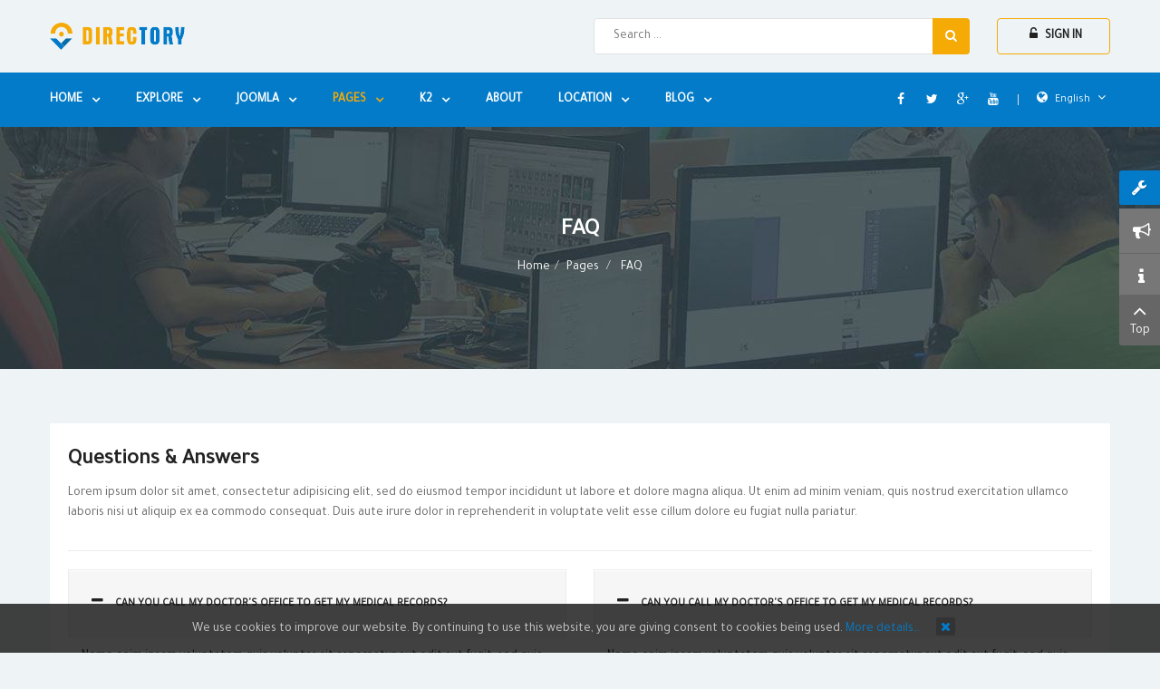

--- FILE ---
content_type: text/html; charset=utf-8
request_url: https://demo.smartaddons.com/templates/joomla3/sj-directory/index.php/bonus-pages/faq
body_size: 92466
content:
<!DOCTYPE html>
<html prefix="og: http://ogp.me/ns#"  lang="en-gb">
<head>
    <base href="https://demo.smartaddons.com/templates/joomla3/sj-directory/index.php/bonus-pages/faq" />
	<meta http-equiv="content-type" content="text/html; charset=utf-8" />
	<meta name="author" content="Super User" />
	<meta name="generator" content="SmartAddons.Com - the high quality products!" />
	<title>FAQ</title>
	<link href="https://cdnjs.cloudflare.com/ajax/libs/simple-line-icons/2.4.1/css/simple-line-icons.min.css" rel="stylesheet" type="text/css" />
	<link href="/templates/joomla3/sj-directory/components/com_k2/css/k2.css?v=2.9.0" rel="stylesheet" type="text/css" />
	<link href="https://demo.smartaddons.com/templates/joomla3/sj-directory/plugins/system/ytshortcodes/shortcodes/accordion/css/accordion.css" rel="stylesheet" type="text/css" />
	<link href="/templates/joomla3/sj-directory/media/system/css/modal.css?4e9b196fa4f69115b1bcd983d5318cf1" rel="stylesheet" type="text/css" />
	<link href="/templates/joomla3/sj-directory/templates/sj_directory/asset/bootstrap/css/bootstrap.min.css" rel="stylesheet" type="text/css" />
	<link href="/templates/joomla3/sj-directory/templates/sj_directory/css/system/cpanel.css" rel="stylesheet" type="text/css" />
	<link href="/templates/joomla3/sj-directory/templates/sj_directory/css/system/sticky.css" rel="stylesheet" type="text/css" />
	<link href="/templates/joomla3/sj-directory/templates/sj_directory/css/system/jquery.mmenu.all.css" rel="stylesheet" type="text/css" />
	<link href="/templates/joomla3/sj-directory/templates/sj_directory/css/template-blue.css" rel="stylesheet" type="text/css" />
	<link href="/templates/joomla3/sj-directory/templates/sj_directory/css/system/pattern.css" rel="stylesheet" type="text/css" />
	<link href="/templates/joomla3/sj-directory/templates/sj_directory/css/your_css.css" rel="stylesheet" type="text/css" />
	<link href="/templates/joomla3/sj-directory/templates/sj_directory/asset/fonts/awesome/css/font-awesome.min.css" rel="stylesheet" type="text/css" />
	<link href="/templates/joomla3/sj-directory/templates/sj_directory/asset/minicolors/jquery.miniColors.css" rel="stylesheet" type="text/css" />
	<link href="/templates/joomla3/sj-directory/templates/sj_directory/css/responsive.css" rel="stylesheet" type="text/css" />
	<link href="/templates/joomla3/sj-directory/templates/sj_directory/css/system/owl.carousel.css" rel="stylesheet" type="text/css" />
	<link href="https://fonts.googleapis.com/css?family=Roboto:300,400,500,700,900&amp;subset=latin,latin-ext" rel="stylesheet" type="text/css" />
	<link href="/templates/joomla3/sj-directory/media/mod_languages/css/template.css" rel="stylesheet" type="text/css" />
	<link href="https://demo.smartaddons.com/templates/joomla3/sj-directory/plugins/system/ytshortcodes/shortcodes/icon/css/icon.css" rel="stylesheet" type="text/css" />
	<link href="/templates/joomla3/sj-directory/media/jui/css/chosen.css?4e9b196fa4f69115b1bcd983d5318cf1" rel="stylesheet" type="text/css" />
	<link href="/templates/joomla3/sj-directory/media/com_finder/css/finder.css" rel="stylesheet" type="text/css" />
	<link href="/templates/joomla3/sj-directory/plugins/system/ytshortcodes/assets/css/shortcodes.css" rel="stylesheet" type="text/css" />
	<link href="https://demo.smartaddons.com/templates/joomla3/sj-directory/plugins/system/ytshortcodes/assets/css/font-awesome.min.css" rel="stylesheet" type="text/css" />
	<style type="text/css">
li.yt-accordion-group#yt_acc_item_697cb5c63c30911834097071769780678{}li.yt-accordion-group#yt_acc_item_697cb5c63c30911834097071769780678 h3.accordion-heading{background:#fff; box-shadow: 0px 1px 0px #fff inset ; color:#333;font-size:16px}#yt_acc_item_697cb5c63c30911834097071769780678 .icon_accordion {color:#ccc;font-size: 16px;}li.yt-accordion-group#yt_acc_item_697cb5c63c30911834097071769780678 .yt-accordion-inner{background:#fff;color:#000;border-color:#333}li.yt-accordion-group#yt_acc_item_697cb5c63c3ac4053229961769780678{}li.yt-accordion-group#yt_acc_item_697cb5c63c3ac4053229961769780678 h3.accordion-heading{background:#fff; box-shadow: 0px 1px 0px #fff inset ; color:#333;font-size:16px}#yt_acc_item_697cb5c63c3ac4053229961769780678 .icon_accordion {color:#ccc;font-size: 16px;}li.yt-accordion-group#yt_acc_item_697cb5c63c3ac4053229961769780678 .yt-accordion-inner{background:#fff;color:#000;border-color:#333}li.yt-accordion-group#yt_acc_item_697cb5c63c4496466796491769780678{}li.yt-accordion-group#yt_acc_item_697cb5c63c4496466796491769780678 h3.accordion-heading{background:#fff; box-shadow: 0px 1px 0px #fff inset ; color:#333;font-size:16px}#yt_acc_item_697cb5c63c4496466796491769780678 .icon_accordion {color:#ccc;font-size: 16px;}li.yt-accordion-group#yt_acc_item_697cb5c63c4496466796491769780678 .yt-accordion-inner{background:#fff;color:#000;border-color:#333}li.yt-accordion-group#yt_acc_item_697cb5c63c50518322475001769780678{}li.yt-accordion-group#yt_acc_item_697cb5c63c50518322475001769780678 h3.accordion-heading{background:#fff; box-shadow: 0px 1px 0px #fff inset ; color:#333;font-size:16px}#yt_acc_item_697cb5c63c50518322475001769780678 .icon_accordion {color:#ccc;font-size: 16px;}li.yt-accordion-group#yt_acc_item_697cb5c63c50518322475001769780678 .yt-accordion-inner{background:#fff;color:#000;border-color:#333}ul.yt-accordion.ul_697cb5c63c27112289176841769780678{width:100%;}ul.yt-accordion.ul_697cb5c63c27112289176841769780678 li.yt-accordion-group h3.accordion-heading.active{color: #ccc !important;background : #fff !important;} ul.yt-accordion.ul_697cb5c63c27112289176841769780678 li.yt-accordion-group .yt-accordion-inner.active{background : #fff !important;} ul.yt-accordion.ul_697cb5c63c27112289176841769780678 li.yt-accordion-group .active i{color: #ccc !important;}li.yt-accordion-group#yt_acc_item_697cb5c63c690934923591769780678{}li.yt-accordion-group#yt_acc_item_697cb5c63c690934923591769780678 h3.accordion-heading{background:#fff; box-shadow: 0px 1px 0px #fff inset ; color:#333;font-size:16px}#yt_acc_item_697cb5c63c690934923591769780678 .icon_accordion {color:#ccc;font-size: 16px;}li.yt-accordion-group#yt_acc_item_697cb5c63c690934923591769780678 .yt-accordion-inner{background:#fff;color:#000;border-color:#333}li.yt-accordion-group#yt_acc_item_697cb5c63c7298887064291769780678{}li.yt-accordion-group#yt_acc_item_697cb5c63c7298887064291769780678 h3.accordion-heading{background:#fff; box-shadow: 0px 1px 0px #fff inset ; color:#333;font-size:16px}#yt_acc_item_697cb5c63c7298887064291769780678 .icon_accordion {color:#ccc;font-size: 16px;}li.yt-accordion-group#yt_acc_item_697cb5c63c7298887064291769780678 .yt-accordion-inner{background:#fff;color:#000;border-color:#333}li.yt-accordion-group#yt_acc_item_697cb5c63c7c25400347621769780678{}li.yt-accordion-group#yt_acc_item_697cb5c63c7c25400347621769780678 h3.accordion-heading{background:#fff; box-shadow: 0px 1px 0px #fff inset ; color:#333;font-size:16px}#yt_acc_item_697cb5c63c7c25400347621769780678 .icon_accordion {color:#ccc;font-size: 16px;}li.yt-accordion-group#yt_acc_item_697cb5c63c7c25400347621769780678 .yt-accordion-inner{background:#fff;color:#000;border-color:#333}li.yt-accordion-group#yt_acc_item_697cb5c63c85917166288371769780678{}li.yt-accordion-group#yt_acc_item_697cb5c63c85917166288371769780678 h3.accordion-heading{background:#fff; box-shadow: 0px 1px 0px #fff inset ; color:#333;font-size:16px}#yt_acc_item_697cb5c63c85917166288371769780678 .icon_accordion {color:#ccc;font-size: 16px;}li.yt-accordion-group#yt_acc_item_697cb5c63c85917166288371769780678 .yt-accordion-inner{background:#fff;color:#000;border-color:#333}ul.yt-accordion.ul_697cb5c63c60120364154911769780678{width:100%;}ul.yt-accordion.ul_697cb5c63c60120364154911769780678 li.yt-accordion-group h3.accordion-heading.active{color: #ccc !important;background : #fff !important;} ul.yt-accordion.ul_697cb5c63c60120364154911769780678 li.yt-accordion-group .yt-accordion-inner.active{background : #fff !important;} ul.yt-accordion.ul_697cb5c63c60120364154911769780678 li.yt-accordion-group .active i{color: #ccc !important;}.container{width:1200px}body{font-family:Roboto}#ytico_697cb5c6b82dc15851855771769780678.yt-icon i{ font-size:14px;line-height:14px;background:transparent;color:;-webkit-border-radius:;border-radius:;border: none; padding:; }#ytico_697cb5c6b838d7393026071769780678.yt-icon i{ font-size:14px;line-height:14px;background:transparent;color:;-webkit-border-radius:;border-radius:;border: none; padding:; }#ytico_697cb5c6b843117999910231769780678.yt-icon i{ font-size:14px;line-height:14px;background:transparent;color:;-webkit-border-radius:;border-radius:;border: none; padding:; }#ytico_697cb5c6b84ca19749818591769780678.yt-icon i{ font-size:14px;line-height:14px;background:transparent;color:;-webkit-border-radius:;border-radius:;border: none; padding:; }
	</style>
	<script type="application/json" class="joomla-script-options new">{"csrf.token":"484be13c9bcd82d474b15e9d36944ec0","system.paths":{"root":"\/templates\/joomla3\/sj-directory","base":"\/templates\/joomla3\/sj-directory"},"system.keepalive":{"interval":840000,"uri":"\/templates\/joomla3\/sj-directory\/index.php\/component\/ajax\/?format=json"}}</script>
	<script src="/templates/joomla3/sj-directory/media/jui/js/jquery.min.js?4e9b196fa4f69115b1bcd983d5318cf1" type="text/javascript"></script>
	<script src="/templates/joomla3/sj-directory/media/jui/js/jquery-noconflict.js?4e9b196fa4f69115b1bcd983d5318cf1" type="text/javascript"></script>
	<script src="/templates/joomla3/sj-directory/media/jui/js/jquery-migrate.min.js?4e9b196fa4f69115b1bcd983d5318cf1" type="text/javascript"></script>
	<script src="/templates/joomla3/sj-directory/media/k2/assets/js/k2.frontend.js?v=2.9.0&amp;sitepath=/templates/joomla3/sj-directory/" type="text/javascript"></script>
	<script src="/templates/joomla3/sj-directory/media/system/js/caption.js?4e9b196fa4f69115b1bcd983d5318cf1" type="text/javascript"></script>
	<script src="/templates/joomla3/sj-directory/media/system/js/mootools-core.js?4e9b196fa4f69115b1bcd983d5318cf1" type="text/javascript"></script>
	<script src="/templates/joomla3/sj-directory/media/system/js/core.js?4e9b196fa4f69115b1bcd983d5318cf1" type="text/javascript"></script>
	<script src="/templates/joomla3/sj-directory/media/system/js/mootools-more.js?4e9b196fa4f69115b1bcd983d5318cf1" type="text/javascript"></script>
	<script src="/templates/joomla3/sj-directory/media/system/js/modal.js?4e9b196fa4f69115b1bcd983d5318cf1" type="text/javascript"></script>
	<script src="https://demo.smartaddons.com/templates/joomla3/sj-directory/templates/sj_directory/asset/bootstrap/js/bootstrap.min.js" type="text/javascript"></script>
	<script src="https://demo.smartaddons.com/templates/joomla3/sj-directory/templates/sj_directory/js/owl.carousel.js" type="text/javascript"></script>
	<script src="https://demo.smartaddons.com/templates/joomla3/sj-directory/templates/sj_directory/js/sj-custom.js" type="text/javascript"></script>
	<script src="https://demo.smartaddons.com/templates/joomla3/sj-directory/templates/sj_directory/js/jquery.prettyPhoto.js" type="text/javascript"></script>
	<script src="https://demo.smartaddons.com/templates/joomla3/sj-directory/templates/sj_directory/js/ytcpanel.js" type="text/javascript"></script>
	<script src="https://demo.smartaddons.com/templates/joomla3/sj-directory/templates/sj_directory/asset/minicolors/jquery.miniColors.min.js" type="text/javascript"></script>
	<script src="https://demo.smartaddons.com/templates/joomla3/sj-directory/templates/sj_directory/js/ytsticky.js" type="text/javascript"></script>
	<script src="https://demo.smartaddons.com/templates/joomla3/sj-directory/templates/sj_directory/js/yt-script.js" type="text/javascript"></script>
	<script src="https://demo.smartaddons.com/templates/joomla3/sj-directory/templates/sj_directory/asset/bootstrap/js/bootstrap-select.js" type="text/javascript"></script>
	<script src="https://demo.smartaddons.com/templates/joomla3/sj-directory/templates/sj_directory/js/jquery.mmenu.all.min.js" type="text/javascript"></script>
	<script src="https://demo.smartaddons.com/templates/joomla3/sj-directory/templates/sj_directory/menusys/class/mega/assets/jquery.megamenu.js" type="text/javascript"></script>
	<script src="https://demo.smartaddons.com/templates/joomla3/sj-directory/templates/sj_directory/menusys/class/common/js/jquery.easing.1.3.js" type="text/javascript"></script>
	<!--[if lt IE 9]><script src="/templates/joomla3/sj-directory/media/system/js/polyfill.event.js?4e9b196fa4f69115b1bcd983d5318cf1" type="text/javascript"></script><![endif]-->
	<script src="/templates/joomla3/sj-directory/media/system/js/keepalive.js?4e9b196fa4f69115b1bcd983d5318cf1" type="text/javascript"></script>
	<script src="/templates/joomla3/sj-directory/media/jui/js/chosen.jquery.min.js?4e9b196fa4f69115b1bcd983d5318cf1" type="text/javascript"></script>
	<script src="/templates/joomla3/sj-directory/media/jui/js/jquery.autocomplete.min.js" type="text/javascript"></script>
	<script src="https://demo.smartaddons.com/templates/joomla3/sj-directory/plugins/system/ytshortcodes/assets/js/prettify.js" type="text/javascript"></script>
	<script src="https://demo.smartaddons.com/templates/joomla3/sj-directory/plugins/system/ytshortcodes/assets/js/shortcodes.js" type="text/javascript"></script>
	<script type="text/javascript">
jQuery(window).on('load',  function() {
				new JCaption('img.caption');
			});
		jQuery(function($) {
			SqueezeBox.initialize({});
			initSqueezeBox();
			$(document).on('subform-row-add', initSqueezeBox);

			function initSqueezeBox(event, container)
			{
				SqueezeBox.assign($(container || document).find('a.modal').get(), {
					parse: 'rel'
				});
			}
		});

		window.jModalClose = function () {
			SqueezeBox.close();
		};

		// Add extra modal close functionality for tinyMCE-based editors
		document.onreadystatechange = function () {
			if (document.readyState == 'interactive' && typeof tinyMCE != 'undefined' && tinyMCE)
			{
				if (typeof window.jModalClose_no_tinyMCE === 'undefined')
				{
					window.jModalClose_no_tinyMCE = typeof(jModalClose) == 'function'  ?  jModalClose  :  false;

					jModalClose = function () {
						if (window.jModalClose_no_tinyMCE) window.jModalClose_no_tinyMCE.apply(this, arguments);
						tinyMCE.activeEditor.windowManager.close();
					};
				}

				if (typeof window.SqueezeBoxClose_no_tinyMCE === 'undefined')
				{
					if (typeof(SqueezeBox) == 'undefined')  SqueezeBox = {};
					window.SqueezeBoxClose_no_tinyMCE = typeof(SqueezeBox.close) == 'function'  ?  SqueezeBox.close  :  false;

					SqueezeBox.close = function () {
						if (window.SqueezeBoxClose_no_tinyMCE)  window.SqueezeBoxClose_no_tinyMCE.apply(this, arguments);
						tinyMCE.activeEditor.windowManager.close();
					};
				}
			}
		};
		jQuery(function($){ initTooltips(); $("body").on("subform-row-add", initTooltips); function initTooltips (event, container) { container = container || document;$(container).find(".hasTooltip").tooltip({"html": true,"container": "body"});} });
	jQuery(function ($) {
		initChosen();
		$("body").on("subform-row-add", initChosen);

		function initChosen(event, container)
		{
			container = container || document;
			$(container).find("select").chosen({"disable_search_threshold":10,"search_contains":true,"allow_single_deselect":true,"placeholder_text_multiple":"Type or select some options","placeholder_text_single":"Select an option","no_results_text":"No results match"});
		}
	});
	
jQuery(document).ready(function() {
	var value, searchword = jQuery('.mod-finder-searchword');

		// Get the current value.
		value = searchword.val();

		// If the current value equals the default value, clear it.
		searchword.on('focus', function ()
		{
			var el = jQuery(this);

			if (el.val() === 'Search ...')
			{
				el.val('');
			}
		});

		// If the current value is empty, set the previous value.
		searchword.on('blur', function ()
		{
			var el = jQuery(this);

			if (!el.val())
			{
				el.val(value);
			}
		});

		jQuery('.mod-finder-searchform').on('submit', function (e)
		{
			e.stopPropagation();
			var advanced = jQuery('#mod-finder-advanced');

			// Disable select boxes with no value selected.
			if (advanced.length)
			{
				advanced.find('select').each(function (index, el)
				{
					var el = jQuery(el);

					if (!el.val())
					{
						el.attr('disabled', 'disabled');
					}
				});
			}
		});
	var suggest = jQuery('.mod-finder-searchword').autocomplete({
		serviceUrl: '/templates/joomla3/sj-directory/index.php/component/finder/?task=suggestions.suggest&amp;format=json&amp;tmpl=component',
		paramName: 'q',
		minChars: 1,
		maxHeight: 400,
		width: 300,
		zIndex: 99,
		deferRequestBy: 500
	});});
	</script>
	<script type="text/javascript">var TMPL_NAME = "sj_directory";var TMPL_COOKIE = ["bgimage","themecolor","templateLayout","menustyle","activeNotice","typelayout"];</script>


    <meta name="HandheldFriendly" content="true"/>
    <meta name="format-detection" content="telephone=no">
    <meta name="apple-mobile-web-app-capable" content="YES" />

    <!-- META FOR IOS & HANDHELD -->
            <meta name="viewport" content="width=device-width, initial-scale=1.0, user-scalable=yes"/>
    
    <!-- LINK FOR FAVICON -->
            <link rel="icon" type="image/x-icon" href="/templates/joomla3/sj-directory/images/favicon.ico" />
    
    

<style>
                div#cookieMessageContainer {
                    position:fixed;
                    z-index:9999;
                    top:0px;
					right:0px;
                    margin:0px auto;
					
                }
                table, tr, td {border:0px !important}
				#cookieMessageContainer table,#cookieMessageContainer td{margin:0;padding:0;vertical-align:middle}
                #cookieMessageAgreementForm {margin-left:10px;}
                #cookieMessageInformationIcon {margin-right:10px;height:29px;}
                #info_icon {vertical-align:middle;margin-top:5px;}
                #buttonbarContainer {height:29px;margin-bottom:-10px;}
                #cookietable {border:none;cellpadding:0px;}
                #cookietable td {border:none;}
                #outer table, #outer tr, #outer td {border:none;}
                #outer{padding:2px;}
				
				
            </style></head>


<body id="bd" class="home-layout1 res" >
    
            <div class="loader-content">
            <div class="cssload-loader">
                <div class="cssload-inner cssload-one"></div>
                <div class="cssload-inner cssload-two"></div>
                <div class="cssload-inner cssload-three"></div>
            </div>
       </div>
       <div id="yt_wrapper" class="layout-wide">

        <section id="yt_header" class="block">                        <div class="container">
                            <div class="row">
                            		<div id="yt_logo" class="col-md-3 col-sm-4 col-xs-6"  >
						
			<a class="logo" href="https://demo.smartaddons.com/templates/joomla3/sj-directory/" title="sj directory" >
				<span></span>
				<img data-placeholder="no" src="https://demo.smartaddons.com/templates/joomla3/sj-directory/templates/sj_directory/images/styling/blue/logo.png" alt="sj directory" style="width:149px;height:30px;"/>
			</a>
           
                </div>
				<div id="content_top1"  class="col-md-9 col-sm-8 col-xs-6" >
			<div class="module mod-login">
	<ul class="yt-loginform">	
        <li class="yt-login">
			<div id="myLogin" class="modal fade" tabindex="-1" role="dialog"  aria-hidden="true">
			<div class="modal-dialog">
				<div class="modal-content">
					<h3 class="title">Login  </h3>
					<form action="/templates/joomla3/sj-directory/index.php/bonus-pages/faq" method="post" id="login-form" >
												<div class="userdata">
							<div id="form-login-username" class="form-group">
								<label for="modlgn-username">Username</label>
								<input id="modlgn-username" type="text" name="username" class="inputbox"  size="40" />
							</div>
							<div id="form-login-password" class="form-group">
								<label for="modlgn-passwd">Password</label>
								<input id="modlgn-passwd" type="password" name="password" class="inputbox" size="40"  />
							</div>
							
							<div id="form-login-remember" class="form-group ">
								<input id="modlgn-remember" type="checkbox" name="remember" value="1"/>
								<label for="modlgn-remember" class="control-label">Remember Me</label> 
							</div>
							
							
							<div id="form-login-submit" class="control-group">
								<div class="controls">
									<button type="submit" tabindex="3" name="Submit" class="button">Log in</button>
								</div>
							</div>
							
							<input type="hidden" name="option" value="com_users" />
							<input type="hidden" name="task" value="user.login" />
							<input type="hidden" name="return" value="aHR0cHM6Ly9kZW1vLnNtYXJ0YWRkb25zLmNvbS90ZW1wbGF0ZXMvam9vbWxhMy9zai1kaXJlY3RvcnkvaW5kZXgucGhwL2JvbnVzLXBhZ2VzL2ZhcQ==" />
							<input type="hidden" name="484be13c9bcd82d474b15e9d36944ec0" value="1" />						</div>
						<ul class="listinline listlogin">
							<li>
								<a href="/templates/joomla3/sj-directory/index.php/my-account?view=reset">
								Forgot your password?</a>
							</li>
							<li>
								<a href="/templates/joomla3/sj-directory/index.php/my-account?view=remind">
								Forgot your username?</a>
							</li>
							
						</ul>
												
					</form>
		
					<a href="/templates/joomla3/sj-directory/index.php/register" onclick="showBox('yt_register_box','jform_name',this, window.event || event);return false;" class="btReverse">Create an account</a>
				</div>
			</div>
		</div>
		<a class="login-switch hidden-xs" data-toggle="modal" href="#myLogin" title="Sign In">
			<i class="fa fa-unlock-alt"></i>
		  Sign In		</a>
		<a class="login-switch hidden-sm hidden-md hidden-lg" href="/templates/joomla3/sj-directory/index.php/joomla-pages-2/login-form" title="Sign In">
		  <i class="fa fa-unlock-alt"></i>
		  Sign In		</a>
        </li>
    </ul>

</div>
    	
	<div class="module smart-search " >
		 					   <div class="modcontent clearfix">
			   


<div class="hidden-sm hidden-md hidden-lg">
	
	<button class="icon-search icon-white bt" type="button" data-toggle="collapse" data-target="#collapsesearch" aria-expanded="false" aria-controls="collapsesearch"></button>
	<div class="collapse" id="collapsesearch">
		<form action="/templates/joomla3/sj-directory/index.php/joomla-pages-2/smart-seach" method="get" class="mod-finder-searchform form-search">
			<div class="findersmart-search searchform">
				<input type="text" name="q" class="mod-finder-searchword" placeholder="Search ..." value="" ><button class="btn btn-primary smart-search findersmart-search" type="submit" title="Go"><span class="icon-search icon-white"></span></button>		
															</div>
		</form>
	</div>
</div>

<form action="/templates/joomla3/sj-directory/index.php/joomla-pages-2/smart-seach" method="get" class="mod-finder-searchform form-search hidden-xs">
	<div class="findersmart-search searchform">
		<input type="text" name="q" class="mod-finder-searchword" placeholder="Search ..." value="" ><button class="btn btn-primary smart-search findersmart-search" type="submit" title="Go"><span class="icon-search icon-white"></span></button>
							</div>
</form>
<script>
function blankDefault(_text, _this) {
    if(_text == _this.value)
        _this.value = '';
}
</script>		   </div>
		 	</div>
    
		</div>
		                            </div>
                        </div>

                    </section>            <section id="yt_menu" class="block">                        <div class="container">
                            <div class="row">
                            		<div id="yt_mainmenu" class="col-lg-9 col-md-10 col-sm-6 col-xs-6"  >
			<ul id="meganavigator" class="clearfix navi "><li class="level1 first havechild ">
	<a title="Home " class="level1 first havechild  item-link" href="https://demo.smartaddons.com/templates/joomla3/sj-directory/"><span class="menu-title">Home </span></a>	
			<!-- open mega-content div -->
		<div class="level2 menu mega-content" >
			<div class="mega-content-inner clearfix" >
			
				
									<div class="mega-col first one" >
						<ul class="subnavi level2"><li class="level2 first ">
	<a title="Home Layout 1" class="level2 first  item-link" href="/templates/joomla3/sj-directory/index.php/"><span class="menu-title">Home Layout 1</span></a>	
	</li>

<li class="level2 ">
	<a title="Home Layout 2" class="level2  item-link" href="/templates/joomla3/sj-directory/index.php/home/home-layout-2"><span class="menu-title">Home Layout 2</span></a>	
	</li>

<li class="level2 ">
	<a title="LTR Layout" class="level2  item-link" href="/templates/joomla3/sj-directory/index.php/en/"><span class="menu-title">LTR Layout</span></a>	
	</li>

<li class="level2 last ">
	<a title="RTL Layout" class="level2 last  item-link" href="/templates/joomla3/sj-directory/index.php/ar/"><span class="menu-title">RTL Layout</span></a>	
	</li>

</ul>					</div>
							
		</div>
	</div>
		</li>

<li class="level1 havechild ">
	<a title="Explore " class="level1 havechild  item-link" href="#"><span class="menu-title">Explore </span></a>	
			<!-- open mega-content div -->
		<div class="level2 menu mega-content" >
			<div class="mega-content-inner clearfix" >
			
				
									<div class="mega-col first one" >
						<ul class="subnavi level2"><li class="level2 first havechild ">
	<div title="Layouts" class="level2 first havechild  item-link separator"><span class="menu-title">Layouts</span></div>	
			<!-- open mega-content div -->
		<div class="level3 menu mega-content" >
			<div class="mega-content-inner clearfix" >
			
				
									<div class="mega-col first one" >
						<ul class="subnavi level3"><li class="level3 first ">
	<a title="All sidebar blocks" class="level3 first  item-link" href="/templates/joomla3/sj-directory/index.php/explore/layouts/all-sidebar-blocks"><span class="menu-title">All sidebar blocks</span></a>	
	</li>

<li class="level3 ">
	<a title="Left Sidebar " class="level3  item-link" href="/templates/joomla3/sj-directory/index.php/explore/layouts/left-sidebar"><span class="menu-title">Left Sidebar </span></a>	
	</li>

<li class="level3 ">
	<a title="Right Sidebar " class="level3  item-link" href="/templates/joomla3/sj-directory/index.php/explore/layouts/content-right-sidebar"><span class="menu-title">Right Sidebar </span></a>	
	</li>

<li class="level3 last ">
	<a title="Full width" class="level3 last  item-link" href="/templates/joomla3/sj-directory/index.php/explore/layouts/full-width"><span class="menu-title">Full width</span></a>	
	</li>

</ul>					</div>
							
		</div>
	</div>
		</li>

<li class="level2 havechild ">
	<a title="Menu Styles" class="level2 havechild  item-link" href="/templates/joomla3/sj-directory/index.php/explore/menu-styles"><span class="menu-title">Menu Styles</span></a>	
			<!-- open mega-content div -->
		<div class="level3 menu mega-content" >
			<div class="mega-content-inner clearfix" >
			
				
									<div class="mega-col first one" >
						<ul class="subnavi level3"><li class="level3 first ">
	<a title="Side menu" class="level3 first  item-link" href="/templates/joomla3/sj-directory/index.php/explore/menu-styles/side-menu"><span class="menu-title">Side menu</span></a>	
	</li>

<li class="level3 ">
	<a title="Tree Menu" class="level3  item-link" href="/templates/joomla3/sj-directory/index.php/explore/menu-styles/tree-menu"><span class="menu-title">Tree Menu</span></a>	
	</li>

<li class="level3 last ">
	<a title="Accordion Menu" class="level3 last  item-link" href="/templates/joomla3/sj-directory/index.php/explore/menu-styles/accordion-menu"><span class="menu-title">Accordion Menu</span></a>	
	</li>

</ul>					</div>
							
		</div>
	</div>
		</li>

<li class="level2 ">
	<a title="Extensions" class="level2  item-link" href="/templates/joomla3/sj-directory/index.php/explore/extenstions"><span class="menu-title">Extensions</span></a>	
	</li>

<li class="level2 last ">
	<a title="Module positions" class="level2 last  item-link" href="/templates/joomla3/sj-directory/index.php/explore/module-positions"><span class="menu-title">Module positions</span></a>	
	</li>

</ul>					</div>
							
		</div>
	</div>
		</li>

<li class="level1 havechild ">
	<a title="Joomla" class="level1 havechild  item-link" href="#"><span class="menu-title">Joomla</span></a>	
			<!-- open mega-content div -->
		<div class="level2 menu mega-content" >
			<div class="mega-content-inner clearfix" >
			
				
									<div class="mega-col first one" >
						<ul class="subnavi level2"><li class="level2 first havechild ">
	<a title="Blog Content" class="level2 first havechild  item-link" href="/templates/joomla3/sj-directory/index.php/joomla-pages-2/blog-joomla"><span class="menu-title">Blog Content</span></a>	
			<!-- open mega-content div -->
		<div class="level3 menu mega-content" >
			<div class="mega-content-inner clearfix" >
			
				
									<div class="mega-col first one" >
						<ul class="subnavi level3"><li class="level3 first ">
	<a title="List All Categories" class="level3 first  item-link" href="/templates/joomla3/sj-directory/index.php/joomla-pages-2/blog-joomla/list-all-categories"><span class="menu-title">List All Categories</span></a>	
	</li>

<li class="level3 ">
	<a title="Featured Articles" class="level3  item-link" href="/templates/joomla3/sj-directory/index.php/joomla-pages-2/blog-joomla/featured-articles"><span class="menu-title">Featured Articles</span></a>	
	</li>

<li class="level3 ">
	<a title="Category List" class="level3  item-link" href="/templates/joomla3/sj-directory/index.php/joomla-pages-2/blog-joomla/category-list"><span class="menu-title">Category List</span></a>	
	</li>

<li class="level3 havechild ">
	<a title="Category Blog" class="level3 havechild  item-link" href="/templates/joomla3/sj-directory/index.php/joomla-pages-2/blog-joomla/category-blog"><span class="menu-title">Category Blog</span></a>	
			<!-- open mega-content div -->
		<div class="level4 menu mega-content" >
			<div class="mega-content-inner clearfix" >
			
				
									<div class="mega-col first one" >
						<ul class="subnavi level4"><li class="level4 first ">
	<a title="Category Blog - 1 column" class="level4 first  item-link" href="/templates/joomla3/sj-directory/index.php/joomla-pages-2/blog-joomla/category-blog/category-blog-1-column"><span class="menu-title">Category Blog - 1 column</span></a>	
	</li>

<li class="level4 ">
	<a title="Category Blog - 2 columns" class="level4  item-link" href="/templates/joomla3/sj-directory/index.php/joomla-pages-2/blog-joomla/category-blog/category-blog-2-columns"><span class="menu-title">Category Blog - 2 columns</span></a>	
	</li>

<li class="level4 ">
	<a title="Category Blog - 3 columns" class="level4  item-link" href="/templates/joomla3/sj-directory/index.php/joomla-pages-2/blog-joomla/category-blog/category-blog-3-columns"><span class="menu-title">Category Blog - 3 columns</span></a>	
	</li>

<li class="level4 last ">
	<a title="Category Blog - 4 columns" class="level4 last  item-link" href="/templates/joomla3/sj-directory/index.php/joomla-pages-2/blog-joomla/category-blog/category-blog-4-columns"><span class="menu-title">Category Blog - 4 columns</span></a>	
	</li>

</ul>					</div>
							
		</div>
	</div>
		</li>

<li class="level3 havechild ">
	<a title="Category Tag" class="level3 havechild  item-link" href="/templates/joomla3/sj-directory/index.php/joomla-pages-2/blog-joomla/tags"><span class="menu-title">Category Tag</span></a>	
			<!-- open mega-content div -->
		<div class="level4 menu mega-content" >
			<div class="mega-content-inner clearfix" >
			
				
									<div class="mega-col first one" >
						<ul class="subnavi level4"><li class="level4 first ">
	<a title="Compact list of tagged items" class="level4 first  item-link" href="/templates/joomla3/sj-directory/index.php/joomla-pages-2/blog-joomla/tags/compact-list-of-tagged-items"><span class="menu-title">Compact list of tagged items</span></a>	
	</li>

<li class="level4 ">
	<a title="List of all tags" class="level4  item-link" href="/templates/joomla3/sj-directory/index.php/joomla-pages-2/blog-joomla/tags/list-of-all-tags"><span class="menu-title">List of all tags</span></a>	
	</li>

<li class="level4 last ">
	<a title="Tagged items" class="level4 last  item-link" href="/templates/joomla3/sj-directory/index.php/joomla-pages-2/blog-joomla/tags/tagged-items"><span class="menu-title">Tagged items</span></a>	
	</li>

</ul>					</div>
							
		</div>
	</div>
		</li>

<li class="level3 last ">
	<a title="Single Article" class="level3 last  item-link" href="/templates/joomla3/sj-directory/index.php/joomla-pages-2/blog-joomla/single-article"><span class="menu-title">Single Article</span></a>	
	</li>

</ul>					</div>
							
		</div>
	</div>
		</li>

<li class="level2 havechild ">
	<a title="Search" class="level2 havechild  item-link" href="/templates/joomla3/sj-directory/index.php/joomla-pages-2/smart-seach"><span class="menu-title">Search</span></a>	
			<!-- open mega-content div -->
		<div class="level3 menu mega-content" >
			<div class="mega-content-inner clearfix" >
			
				
									<div class="mega-col first one" >
						<ul class="subnavi level3"><li class="level3 first ">
	<a title="Search" class="level3 first  item-link" href="/templates/joomla3/sj-directory/index.php/joomla-pages-2/smart-seach/seach"><span class="menu-title">Search</span></a>	
	</li>

<li class="level3 last ">
	<a title="Smart Search" class="level3 last  item-link" href="/templates/joomla3/sj-directory/index.php/joomla-pages-2/smart-seach/smart-search"><span class="menu-title">Smart Search</span></a>	
	</li>

</ul>					</div>
							
		</div>
	</div>
		</li>

<li class="level2 ">
	<a title="Login Form" class="level2  item-link" href="/templates/joomla3/sj-directory/index.php/joomla-pages-2/login-form"><span class="menu-title">Login Form</span></a>	
	</li>

<li class="level2 ">
	<a title="Page Breaks" class="level2  item-link" href="/templates/joomla3/sj-directory/index.php/joomla-pages-2/page-break-example"><span class="menu-title">Page Breaks</span></a>	
	</li>

<li class="level2 last ">
	<a title="Iframe wrapper" class="level2 last  item-link" href="/templates/joomla3/sj-directory/index.php/joomla-pages-2/iframe-wrapper"><span class="menu-title">Iframe wrapper</span></a>	
	</li>

</ul>					</div>
							
		</div>
	</div>
		</li>

<li class="active level1 havechild ">
	<a title="Pages " class="active level1 havechild  item-link" href="/templates/joomla3/sj-directory/index.php/bonus-pages"><span class="menu-title">Pages </span></a>	
			<!-- open mega-content div -->
		<div class="level2 menu mega-content" >
			<div class="mega-content-inner clearfix" style="width:400px">
			
				
									<div class="mega-col first more" style="width:50%;">
						<ul class="subnavi level2"><li class="level2 first ">
	<a title="Photo Gallery " class="level2 first  item-link" href="/templates/joomla3/sj-directory/index.php/bonus-pages/photo-gallery"><span class="menu-title">Photo Gallery </span></a>	
	</li>

<li class="level2 ">
	<a title="Join now" class="level2  item-link" href="/templates/joomla3/sj-directory/index.php/bonus-pages/join-now"><span class="menu-title">Join now</span></a>	
	</li>

<li class="active level2 ">
	<a title="FAQ" class="active level2  item-link" href="/templates/joomla3/sj-directory/index.php/bonus-pages/faq"><span class="menu-title">FAQ</span></a>	
	</li>

<li class="level2 ">
	<a title="Page 404" class="level2  item-link" href="/templates/joomla3/sj-directory/index.php/bonus-pages/page-404"><span class="menu-title">Page 404</span></a>	
	</li>

<li class="level2 ">
	<a title="Privacy Policy" class="level2  item-link" href="/templates/joomla3/sj-directory/index.php/bonus-pages/testimonial2"><span class="menu-title">Privacy Policy</span></a>	
	</li>

<li class="level2 last ">
	<a title="Terms of Service" class="level2 last  item-link" href="/templates/joomla3/sj-directory/index.php/bonus-pages/terms-of-service"><span class="menu-title">Terms of Service</span></a>	
	</li>

</ul>					</div>
									<div class="mega-col last more" style="width:50%;">
						<ul class="subnavi level2"><li class="level2 first ">
	<a title="Sitemap" class="level2 first  item-link" href="/templates/joomla3/sj-directory/index.php/bonus-pages/sitemap"><span class="menu-title">Sitemap</span></a>	
	</li>

<li class="level2 ">
	<a title="Coming Soon" class="level2  item-link" href="/templates/joomla3/sj-directory/index.php/bonus-pages/coming-soon"><span class="menu-title">Coming Soon</span></a>	
	</li>

<li class="level2 ">
	<a title="Offline" class="level2  item-link" href="/templates/joomla3/sj-directory/index.php/bonus-pages/offline"><span class="menu-title">Offline</span></a>	
	</li>

<li class="level2 ">
	<a title="Shortcodes " class="level2  item-link" href="http://demo.smartaddons.com/extensions/sj-shortcode/" target="_blank"><span class="menu-title">Shortcodes </span></a>	
	</li>

<li class="level2 last full_megachild mega2">
	<a title="Contact Us" class="level2 last full_megachild mega2 item-link" href="/templates/joomla3/sj-directory/index.php/bonus-pages/contact-us"><span class="menu-title">Contact Us</span></a>	
	</li>

</ul>					</div>
							
		</div>
	</div>
		</li>

<li class="level1 havechild ">
	<a title="K2" class="level1 havechild  item-link" href="/templates/joomla3/sj-directory/index.php/k2"><span class="menu-title">K2</span></a>	
			<!-- open mega-content div -->
		<div class="level2 menu mega-content" >
			<div class="mega-content-inner clearfix" style="width:250px">
			
				
									<div class="mega-col first one" style="width:100%;">
						<ul class="subnavi level2"><li class="level2 first ">
	<a title="K2 Categories Listing" class="level2 first  item-link" href="/templates/joomla3/sj-directory/index.php/k2/k2-categories-listing"><span class="menu-title">K2 Categories Listing</span></a>	
	</li>

<li class="level2 ">
	<a title="K2 Categories Grid" class="level2  item-link" href="/templates/joomla3/sj-directory/index.php/k2/k2-categories-grid"><span class="menu-title">K2 Categories Grid</span></a>	
	</li>

<li class="level2 ">
	<a title="K2 Item" class="level2  item-link" href="/templates/joomla3/sj-directory/index.php/k2/k2-item"><span class="menu-title">K2 Item</span></a>	
	</li>

<li class="level2 ">
	<a title="K2 Tag" class="level2  item-link" href="/templates/joomla3/sj-directory/index.php/k2/k2-tag"><span class="menu-title">K2 Tag</span></a>	
	</li>

<li class="level2 last ">
	<a title="K2 Directory" class="level2 last  item-link" href="/templates/joomla3/sj-directory/index.php/k2/k2-directory"><span class="menu-title">K2 Directory</span></a>	
	</li>

</ul>					</div>
							
		</div>
	</div>
		</li>

<li class="level1 ">
	<a title="About" class="level1  item-link" href="/templates/joomla3/sj-directory/index.php/about-us"><span class="menu-title">About</span></a>	
	</li>

<li class="level1 havechild ">
	<div title="Location" class="level1 havechild  item-link separator"><span class="menu-title">Location</span></div>	
			<!-- open mega-content div -->
		<div class="level2 megachild mega-content" >
			<div class="mega-content-inner clearfix" style="width:600px">
			
				
									<div class="mega-col first one" style="width:100%;">
						<div class="mega-group">
	<div class="mega-group-title">
		<a title="List Location Mega Menu" class="level2  item-link" href="#"><span class="menu-title">List Location Mega Menu</span></a>	</div>
		<div class="mega-group-content">
							<div class="mega-module moduletable">
										
						<div class="mega-module-content">
						    



<div class="row list-location">
<div class="col-sm-4">
<h3 class="title-box">Asia Pacific</h3>
<ul class="list-local">
<li class="item"><a title="" href="#">Thailand</a></li>
<li class="item"><a title="" href="#">Myanma</a></li>
<li class="item"><a title="" href="#">Indonesia</a></li>
<li class="item"><a title="" href="#">Malaysia</a></li>
<li class="item"><a title="" href="#">Campuchia</a></li>
<li class="item"><a title="" href="#">Indian</a></li>
</ul>
</div>
<div class="col-sm-4">
<h3 class="title-box">Europe</h3>
<ul class="list-local">
<li class="item"><a title="" href="#">Francce</a></li>
<li class="item"><a title="" href="#">Italia</a></li>
<li class="item"><a title="" href="#">Turkey</a></li>
<li class="item"><a title="" href="#">Germany</a></li>
<li class="item"><a title="" href="#">Poland</a></li>
<li class="item"><a title="" href="#">Ireland</a></li>
</ul>
</div>
<div class="col-sm-4">
<h3 class="title-box">america</h3>
<ul class="list-local">
<li class="item"><a title="" href="#">Mexico</a></li>
<li class="item"><a title="" href="#">Canada</a></li>
<li class="item"><a title="" href="#">Colombia</a></li>
<li class="item"><a title="" href="#">Venuezuela</a></li>
<li class="item"><a title="" href="#">Peru</a></li>
<li class="item"><a title="" href="#">Brazil</a></li>
</ul>
</div>
</div>
						</div>
					</div>
					</div>
	</div>					</div>
							
		</div>
	</div>
		</li>

<li class="level1 last havechild style-mega1">
	<div title="Blog" class="level1 last havechild style-mega1 item-link separator"><span class="menu-title">Blog</span></div>	
			<!-- open mega-content div -->
		<div class="level2 megachild mega-content" >
			<div class="mega-content-inner clearfix" style="width:780px">
			
				
									<div class="mega-col first more" style="width:30%;">
						<div class="mega-group">
	<div class="mega-group-title">
		<div title="List Categories Blog Mega" class="level2  item-link separator"><span class="menu-title">List Categories Blog Mega</span></div>	</div>
		<div class="mega-group-content">
							<div class="mega-module moduletable">
										
						<div class="mega-module-content">
						
<ul class="list-cate-blog-mega">
<li class="item"><a title="" href="#">All Listing</a></li>
<li class="item"><a title="" href="#">Hotel Travel</a></li>
<li class="item"><a title="" href="#">Health Care</a></li>
<li class="item"><a title="" href="#">Real Estate</a></li>
<li class="item"><a title="" href="#">Education</a></li>
<li class="item"><a title="" href="#">Company</a></li>
</ul>
						</div>
					</div>
					</div>
	</div>					</div>
									<div class="mega-col more" style="width:35%;">
						<div class="mega-group">
	<div class="mega-group-title">
		<div title="K2 Content Mega Menu" class="level2  item-link separator"><span class="menu-title">K2 Content Mega Menu</span></div>	</div>
		<div class="mega-group-content">
							<div class="mega-module moduletable">
												<div class="mega-module-title">
							<h3>Featured posts</h3>
						</div>
										
						<div class="mega-module-content">
						
<div id="k2ModuleBox743" class="mega_k2 ">

	
	  <ul>
        <li class="">

      <!-- Plugins: BeforeDisplay -->
      
      <!-- K2 Plugins: K2BeforeDisplay -->
      
      
      <!-- Plugins: AfterDisplayTitle -->
      
      <!-- K2 Plugins: K2AfterDisplayTitle -->
      
      <!-- Plugins: BeforeDisplayContent -->
      
      <!-- K2 Plugins: K2BeforeDisplayContent -->
      
    
      <div class="moduleItemIntrotext">
						<a class="img moduleItemImage" href="/templates/joomla3/sj-directory/index.php/k2/k2-item" title="Continue reading &quot;Magnam aliquam quaerat vol&quot;">
				  <img src="/templates/joomla3/sj-directory/media/k2/items/cache/37a06e4a72d6cb27621f1ed829bbee81_M.jpg" alt="Magnam aliquam quaerat vol" />			</a>
		  
						<div class="main">
									<h3 class="moduleItemTitle">
				<a  href="/templates/joomla3/sj-directory/index.php/k2/k2-item">Magnam aliquam quaerat vol</a>
			</h3>
									<span class="moduleItemDateCreated">13 Aug 2016</span>
								</div><!-- end main-->
      </div>
      <div class="clr"></div>
		
		 
      <div class="clr"></div>

      <!-- Plugins: AfterDisplayContent -->
      
      <!-- K2 Plugins: K2AfterDisplayContent -->
      

      <!-- Plugins: AfterDisplay -->
      
      <!-- K2 Plugins: K2AfterDisplay -->
          </li>
        <li class="">

      <!-- Plugins: BeforeDisplay -->
      
      <!-- K2 Plugins: K2BeforeDisplay -->
      
      
      <!-- Plugins: AfterDisplayTitle -->
      
      <!-- K2 Plugins: K2AfterDisplayTitle -->
      
      <!-- Plugins: BeforeDisplayContent -->
      
      <!-- K2 Plugins: K2BeforeDisplayContent -->
      
    
      <div class="moduleItemIntrotext">
						<a class="img moduleItemImage" href="/templates/joomla3/sj-directory/index.php/mega-vertical/category2/item/44-tempora-incidunt-ut-labore" title="Continue reading &quot;Tempora incidunt ut&quot;">
				  <img src="/templates/joomla3/sj-directory/media/k2/items/cache/8fe3e0f34d3083cba6fe73d62a783d7f_M.jpg" alt="Tempora incidunt ut" />			</a>
		  
						<div class="main">
									<h3 class="moduleItemTitle">
				<a  href="/templates/joomla3/sj-directory/index.php/mega-vertical/category2/item/44-tempora-incidunt-ut-labore">Tempora incidunt ut</a>
			</h3>
									<span class="moduleItemDateCreated">13 Aug 2016</span>
								</div><!-- end main-->
      </div>
      <div class="clr"></div>
		
		 
      <div class="clr"></div>

      <!-- Plugins: AfterDisplayContent -->
      
      <!-- K2 Plugins: K2AfterDisplayContent -->
      

      <!-- Plugins: AfterDisplay -->
      
      <!-- K2 Plugins: K2AfterDisplay -->
          </li>
        <li class=" lastItem">

      <!-- Plugins: BeforeDisplay -->
      
      <!-- K2 Plugins: K2BeforeDisplay -->
      
      
      <!-- Plugins: AfterDisplayTitle -->
      
      <!-- K2 Plugins: K2AfterDisplayTitle -->
      
      <!-- Plugins: BeforeDisplayContent -->
      
      <!-- K2 Plugins: K2BeforeDisplayContent -->
      
    
      <div class="moduleItemIntrotext">
						<a class="img moduleItemImage" href="/templates/joomla3/sj-directory/index.php/mega-vertical/category2/item/43-neque-porro-quisquam-est" title="Continue reading &quot;Neque porro quisquam est&quot;">
				  <img src="/templates/joomla3/sj-directory/media/k2/items/cache/8b6e33345ac8d5ffd9cf0d107a7d9e9d_M.jpg" alt="Neque porro quisquam est" />			</a>
		  
						<div class="main">
									<h3 class="moduleItemTitle">
				<a  href="/templates/joomla3/sj-directory/index.php/mega-vertical/category2/item/43-neque-porro-quisquam-est">Neque porro quisquam est</a>
			</h3>
									<span class="moduleItemDateCreated">13 Aug 2016</span>
								</div><!-- end main-->
      </div>
      <div class="clr"></div>
		
		 
      <div class="clr"></div>

      <!-- Plugins: AfterDisplayContent -->
      
      <!-- K2 Plugins: K2AfterDisplayContent -->
      

      <!-- Plugins: AfterDisplay -->
      
      <!-- K2 Plugins: K2AfterDisplay -->
          </li>
        <li class="clearList"></li>
  </ul>
  
	

</div>
						</div>
					</div>
					</div>
	</div>					</div>
									<div class="mega-col last more" style="width:35%;">
						<div class="mega-group">
	<div class="mega-group-title">
		<div title="Banner Mega" class="level2  item-link separator"><span class="menu-title">Banner Mega</span></div>	</div>
		<div class="mega-group-content">
							<div class="mega-module moduletable">
										
						<div class="mega-module-content">
						
<p><a title="" href="#"><img src="/templates/joomla3/sj-directory/images/demo/banner-mega.jpg" alt="" /></a></p>
						</div>
					</div>
					</div>
	</div>					</div>
							
		</div>
	</div>
		</li>

</ul><a class='btn-hamburger js-slideout-toggle hidden-lg' href='#resmenu'>
                <i class='fa fa-bars'>&nbsp; Main Menu &nbsp;</i>
        </a>	<script type="text/javascript">
				jQuery(function($){
            $('#meganavigator').megamenu({ 
            	'wrap':'#yt_menuwrap .container',
            	'easing': 'easeInOutCirc',
				'mm_timeout': '250',
				'justify':'left'
            });
	    });
		
	</script>
	        </div>
				<div id="content_top2"  class="col-lg-3 col-md-2 col-sm-6 col-xs-6" >
			    	
	<div class="module blank languages-top " >
		 					   <div class="modcontent clearfix">
			   <div class="mod-languages blank languages-top">


        <a class="dropdown-toggle">
                                                                        <i class="fa fa-globe "></i> 
                        English                                                                                        <i class="fa fa-angle-down"></i>
        </a>
        <ul class="dropdown-menu " >
                                    <li class="lang-active" >
                    <a href="/templates/joomla3/sj-directory/index.php/bonus-pages/faq">
                                                    <i class="fa fa-globe "></i> 
                            English                                            </a>
                </li>
                                                <li class="" >
                    <a href="/templates/joomla3/sj-directory/index.php/ar/">
                                                    <i class="fa fa-globe "></i> 
                            Arabic                                            </a>
                </li>
                            </ul>


</div>

<script type="text/javascript">
jQuery(document).ready(function($) {
    var ua = navigator.userAgent,
    _device = (ua.match(/iPad/i)||ua.match(/iPhone/i)||ua.match(/iPod/i)) ? "smartphone" : "desktop";

    if(_device == "desktop") {
        $(".mod-languages").bind('hover', function() {
            $(this).children(".dropdown-toggle").addClass(function(){
                if($(this).hasClass("open")){
                    $(this).removeClass("open");
                    return "";
                }
                return "open";
            });
            $(this).children(".dropdown-menu").slideToggle();
        });
    }else{
        $('.mod-languages .dropdown-toggle').bind('touchstart', function(){
            $('.mod-languages .dropdown-menu').toggle();
        });
    }
});
</script>
		   </div>
		 	</div>
        	
	<div class="module social-top " >
		 					   <div class="modcontent clearfix">
			   
<ul class="list_social">
<li><a id="ytico_697cb5c6b82dc15851855771769780678" href="https://www.facebook.com/SmartAddons.page" class="yt-icon" target="_blank"><i class="fa fa-facebook"></i></a></li>
<li><a id="ytico_697cb5c6b838d7393026071769780678" href="https://twitter.com/smartaddons" class="yt-icon" target="_blank"><i class="fa fa-twitter"></i></a></li>
<li><a id="ytico_697cb5c6b843117999910231769780678" href="https://plus.google.com/+Smartaddons" class="yt-icon" target="_blank"><i class="fa fa-google-plus"></i></a></li>
<li><a id="ytico_697cb5c6b84ca19749818591769780678" href="https://www.youtube.com/user/smartaddons" class="yt-icon" target="_blank"><i class="fa fa-youtube"></i></a></li>
</ul>
		   </div>
		 	</div>
    
		</div>
		                            </div>
                        </div>

                    </section>            <section id="yt_breadcrumb" class="block">                        <div class="container">
                            <div class="row">
                            		<div id="breadcrumb"  class="col-sm-12" >
			<div class="wrap_breadcrumbs">
<div><h3 class="modtitle">FAQ</h3></div>
<div><ul class="breadcrumb">
    <li><a href="/templates/joomla3/sj-directory/index.php" class="pathway">Home</a><span class="divider">&gt;</span></li><li><a href="/templates/joomla3/sj-directory/index.php/bonus-pages" class="pathway">Pages </a><span class="divider">&gt;</span></li>			<li itemprop="itemListElement" itemscope itemtype="https://schema.org/ListItem" class="active">
				<span itemprop="name">
					FAQ				</span>
				<meta itemprop="position" content="3">
			</li>
		</ul></div>
</div>

		</div>
		                            </div>
                        </div>

                    </section>            <section id="content" class="    no-left no-right  block com_content">
                        <div  class="container">
                            <div  class="row">
                                <div id="content_main" class=" col-xs-12">			<div id="system-message-container">
	</div>

                <div id="yt_component">
             <div class="item-page  " itemscope itemtype="http://schema.org/Article">
    <div class="content-box">
        <meta itemprop="inLanguage" content="en-GB" />

        
        <div class="article-text main-item">
        
                
                                            
        
        
                
                                        


                        <div class="articleBody itemBody" itemprop="articleBody">
            <div id="faq-page">
<div class="header">
<h3 class="title">Questions &amp; Answers</h3>
<p>Lorem ipsum dolor sit amet, consectetur adipisicing elit, sed do eiusmod tempor incididunt ut labore et dolore magna aliqua. Ut enim ad minim veniam, quis nostrud exercitation ullamco laboris nisi ut aliquip ex ea commodo consequat. Duis aute irure dolor in reprehenderit in voluptate velit esse cillum dolore eu fugiat nulla pariatur.</p>
</div>
<div class="row">
<div class="content col-md-6 col-xs-12"><ul class='yt-clearfix yt-accordion ul_697cb5c63c27112289176841769780678 pull-none basic'> <li class='yt-accordion-group' id='yt_acc_item_697cb5c63c30911834097071769780678'><h3 class='accordion-heading enable'><i class='icon_accordion fa fa-plus'></i>  Can you call my doctor's office to get my medical records?</h3><div class='yt-accordion-inner'> Nemo enim ipsam voluptatem quia voluptas sit aspernatur aut odit aut fugit, sed quia consequuntur magni dolores eos qui ratione voluptatem sequi nesciunt. Neque porro quisquam est, qui dolorem ipsum quia dolor sit amet, consectetur, adipisci velit, sed quia non numquam eius modi tempora incidunt ut labore et dolore magnam aliquam quaerat voluptatem. </div></li> <li class='yt-accordion-group' id='yt_acc_item_697cb5c63c3ac4053229961769780678'><h3 class='accordion-heading disable'><i class='icon_accordion fa fa-plus'></i>  Will my insurance cover care at MediCare Clinic?</h3><div class='yt-accordion-inner'> Nemo enim ipsam voluptatem quia voluptas sit aspernatur aut odit aut fugit, sed quia consequuntur magni dolores eos qui ratione voluptatem sequi nesciunt. Neque porro quisquam est, qui dolorem ipsum quia dolor sit amet, consectetur, adipisci velit, sed quia non numquam eius modi tempora incidunt ut labore et dolore magnam aliquam quaerat voluptatem. </div></li> <li class='yt-accordion-group' id='yt_acc_item_697cb5c63c4496466796491769780678'><h3 class='accordion-heading disable'><i class='icon_accordion fa fa-plus'></i>  SWill I need to bring my medical records with me or does MediCare ?</h3><div class='yt-accordion-inner'> Nemo enim ipsam voluptatem quia voluptas sit aspernatur aut odit aut fugit, sed quia consequuntur magni dolores eos qui ratione voluptatem sequi nesciunt. Neque porro quisquam est, qui dolorem ipsum quia dolor sit amet, consectetur, adipisci velit, sed quia non numquam eius modi tempora incidunt ut labore et dolore magnam aliquam quaerat voluptatem. </div></li> <li class='yt-accordion-group' id='yt_acc_item_697cb5c63c50518322475001769780678'><h3 class='accordion-heading disable'><i class='icon_accordion fa fa-plus'></i>  Can I bring my child? Is child care offered?</h3><div class='yt-accordion-inner'> Nemo enim ipsam voluptatem quia voluptas sit aspernatur aut odit aut fugit, sed quia consequuntur magni dolores eos qui ratione voluptatem sequi nesciunt. Neque porro quisquam est, qui dolorem ipsum quia dolor sit amet, consectetur, adipisci velit, sed quia non numquam eius modi tempora incidunt ut labore et dolore magnam aliquam quaerat voluptatem. </div></li> </ul></div>
<div class="content col-md-6 col-xs-12"><ul class='yt-clearfix yt-accordion ul_697cb5c63c60120364154911769780678 pull-none basic'> <li class='yt-accordion-group' id='yt_acc_item_697cb5c63c690934923591769780678'><h3 class='accordion-heading enable'><i class='icon_accordion fa fa-plus'></i>  Can you call my doctor's office to get my medical records?</h3><div class='yt-accordion-inner'> Nemo enim ipsam voluptatem quia voluptas sit aspernatur aut odit aut fugit, sed quia consequuntur magni dolores eos qui ratione voluptatem sequi nesciunt. Neque porro quisquam est, qui dolorem ipsum quia dolor sit amet, consectetur, adipisci velit, sed quia non numquam eius modi tempora incidunt ut labore et dolore magnam aliquam quaerat voluptatem. </div></li> <li class='yt-accordion-group' id='yt_acc_item_697cb5c63c7298887064291769780678'><h3 class='accordion-heading disable'><i class='icon_accordion fa fa-plus'></i>  Will my insurance cover care at MediCare Clinic?</h3><div class='yt-accordion-inner'> Nemo enim ipsam voluptatem quia voluptas sit aspernatur aut odit aut fugit, sed quia consequuntur magni dolores eos qui ratione voluptatem sequi nesciunt. Neque porro quisquam est, qui dolorem ipsum quia dolor sit amet, consectetur, adipisci velit, sed quia non numquam eius modi tempora incidunt ut labore et dolore magnam aliquam quaerat voluptatem. </div></li> <li class='yt-accordion-group' id='yt_acc_item_697cb5c63c7c25400347621769780678'><h3 class='accordion-heading disable'><i class='icon_accordion fa fa-plus'></i>  SWill I need to bring my medical records with me or does MediCare ?</h3><div class='yt-accordion-inner'> Nemo enim ipsam voluptatem quia voluptas sit aspernatur aut odit aut fugit, sed quia consequuntur magni dolores eos qui ratione voluptatem sequi nesciunt. Neque porro quisquam est, qui dolorem ipsum quia dolor sit amet, consectetur, adipisci velit, sed quia non numquam eius modi tempora incidunt ut labore et dolore magnam aliquam quaerat voluptatem. </div></li> <li class='yt-accordion-group' id='yt_acc_item_697cb5c63c85917166288371769780678'><h3 class='accordion-heading disable'><i class='icon_accordion fa fa-plus'></i>  Can I bring my child? Is child care offered?</h3><div class='yt-accordion-inner'> Nemo enim ipsam voluptatem quia voluptas sit aspernatur aut odit aut fugit, sed quia consequuntur magni dolores eos qui ratione voluptatem sequi nesciunt. Neque porro quisquam est, qui dolorem ipsum quia dolor sit amet, consectetur, adipisci velit, sed quia non numquam eius modi tempora incidunt ut labore et dolore magnam aliquam quaerat voluptatem. </div></li> </ul></div>
</div>
</div>            
        </div>
       
            </div>
                                            	
        	</div>
    <div class="content-box">
        <p class="hidden">/templates/joomla3/sj-directory/index.php/bonus-pages/faq</p>    </div>
	
</div>

        </div>
		</div><aside id="content_left" class="col-md-3 col-sm-12 col-xs-12 hidden"></aside><aside id="content_right" class="col-lg-3 col-md-4 col-xs-12 hidden"></aside>                            </div >
                        </div >

                    </section>                    <section id="yt_footer_top" class="block">                        <div class="container">
                            <div class="row">
                            		<div id="bottom1"  class="col-sm-12 col-xs-12" >
			    	
	<div class="module contact-infomation " >
		 					   <div class="modcontent clearfix">
			   
<div class="footer-info">
<div class="item-info col-sm-6 col-xs-12">
<div class="content-info">
<div class="logo-footer"><img src="/templates/joomla3/sj-directory/images/logo.png" alt="" /></div>
<p>Joomla Directory Template</p>
<ul class="list_social">
<li><a href="https://www.facebook.com/SmartAddons.page" target="_blank"><i class="fa fa-facebook">facebook</i></a></li>
<li><a href="https://twitter.com/smartaddons" target="_blank"><i class="fa fa-twitter">twitter</i></a></li>
<li><a href="https://plus.google.com/+Smartaddons" target="_blank"><i class="fa fa-google-plus">google</i></a></li>
<li><a href="https://www.youtube.com/user/smartaddons" target="_blank"><i class="fa fa-youtube">youtube</i></a></li>
</ul>
</div>
</div>
<div class="item-info col-sm-6 col-xs-12">
<div class="content-info">
<ul class="list-info">
<li class="item"><span class="key">A: </span>100 N Atlantic Ave, Daytona Beach, FL 32118, US</li>
<li class="item"><span class="key">P: </span> (+123)4 567 8901 - (+122)4 567 8901</li>
<li class="item"><span class="key">E: </span><span id="cloak2d9fd93ed2361d4f86973805890c190e">This email address is being protected from spambots. You need JavaScript enabled to view it.</span><script type='text/javascript'>
				document.getElementById('cloak2d9fd93ed2361d4f86973805890c190e').innerHTML = '';
				var prefix = '&#109;a' + 'i&#108;' + '&#116;o';
				var path = 'hr' + 'ef' + '=';
				var addy2d9fd93ed2361d4f86973805890c190e = 'S&#117;pp&#111;rt' + '&#64;';
				addy2d9fd93ed2361d4f86973805890c190e = addy2d9fd93ed2361d4f86973805890c190e + 'Sm&#97;rtAdd&#111;ns' + '&#46;' + 'C&#111;m';
				var addy_text2d9fd93ed2361d4f86973805890c190e = 'S&#117;pp&#111;rt' + '&#64;' + 'Sm&#97;rtAdd&#111;ns' + '&#46;' + 'C&#111;m';document.getElementById('cloak2d9fd93ed2361d4f86973805890c190e').innerHTML += '<a ' + path + '\'' + prefix + ':' + addy2d9fd93ed2361d4f86973805890c190e + '\'>'+addy_text2d9fd93ed2361d4f86973805890c190e+'<\/a>';
		</script></li>
</ul>
</div>
</div>
</div>
		   </div>
		 	</div>
    
		</div>
				<div id="bottom2"  class="col-20 col-sm-6 col-xs-12" >
			    	
	<div class="module menu-footer " >
		 						   				<h3 class="modtitle">
								  				  <span class="title">
					 <span class="title-color">Our</span>
					 <span class="title-normal"> Services</span>
				  </span>
				  								</h3>
					   <div class="modcontent clearfix">
			   
<ul class="list-business">
<li class="item"><a title="" href="#">Courses</a></li>
<li class="item"><a title="" href="#">Events</a></li>
<li class="item"><a title="" href="#">Teachers</a></li>
<li class="item"><a title="" href="#">Blog</a></li>
<li class="item"><a title="" href="#">Graduation</a></li>
</ul>
		   </div>
		 	</div>
    
		</div>
				<div id="bottom3"  class="col-20 col-sm-6 col-xs-12" >
			    	
	<div class="module menu-footer " >
		 						   				<h3 class="modtitle">
								  				  <span class="title">
					 <span class="title-color"></span>
					 <span class="title-normal">location</span>
				  </span>
				  								</h3>
					   <div class="modcontent clearfix">
			   
<ul class="list-our-team">
<li class="item"><a title="" href="#">Africa</a></li>
<li class="item"><a title="" href="#">Asia</a></li>
<li class="item"><a title="" href="#">Europe</a></li>
<li class="item"><a title="" href="#">Nouth America</a></li>
<li class="item"><a title="" href="#">South America </a></li>
</ul>
		   </div>
		 	</div>
    
		</div>
				<div id="bottom4"  class="col-20 col-sm-6 col-xs-12" >
			    	
	<div class="module menu-footer " >
		 						   				<h3 class="modtitle">
								  				  <span class="title">
					 <span class="title-color"></span>
					 <span class="title-normal">Support</span>
				  </span>
				  								</h3>
					   <div class="modcontent clearfix">
			   
<ul class="list-our-team">
<li class="item"><a title="" href="#">Who We Are</a></li>
<li class="item"><a title="" href="#">How It Works</a></li>
<li class="item"><a title="" href="#">Executive Team</a></li>
<li class="item"><a title="" href="#">Online Support</a></li>
<li class="item"><a title="" href="#">Our Story</a></li>
</ul>
		   </div>
		 	</div>
    
		</div>
				<div id="bottom5"  class="col-20 col-sm-6 col-xs-12" >
			    	
	<div class="module menu-footer " >
		 						   				<h3 class="modtitle">
								  				  <span class="title">
					 <span class="title-color"></span>
					 <span class="title-normal">Information</span>
				  </span>
				  								</h3>
					   <div class="modcontent clearfix">
			   
<ul class="list-our-team">
<li class="item"><a title="" href="#">About Us</a></li>
<li class="item"><a title="" href="#">Contact Us</a></li>
<li class="item"><a title="" href="#">Top Sellers</a></li>
<li class="item"><a title="" href="#">Privacy Policy</a></li>
<li class="item"><a title="" href="#">Term of Services </a></li>
</ul>
		   </div>
		 	</div>
    
		</div>
				<div id="bottom6"  class="col-20 col-sm-6 col-xs-12" >
			    	
	<div class="module menu-footer " >
		 						   				<h3 class="modtitle">
								  				  <span class="title">
					 <span class="title-color">other</span>
					 <span class="title-normal"> link</span>
				  </span>
				  								</h3>
					   <div class="modcontent clearfix">
			   
<ul class="list-our-team">
<li class="item"><a title="" href="#">Web &amp; Print Industry</a></li>
<li class="item"><a title="" href="#">Development</a></li>
<li class="item"><a title="" href="#">Photoshop Learning</a></li>
<li class="item"><a title="" href="#">Marketing &amp; SEO</a></li>
<li class="item"><a title="" href="#">Illustrator Tutorial</a></li>
</ul>
		   </div>
		 	</div>
    
		</div>
				<div id="bottom7"  class="col-md-12 col-sm-12 col-xs-12" >
			    	
	<div class="module tag-cloud " >
		 					   <div class="modcontent clearfix">
			   
<div id="k2ModuleBox700" class="k2TagCloudBlock">
	<strong class="title-tag">Popular Tags:</strong>
		<span class="items-tag">
		<a class="item-tag" href="/templates/joomla3/sj-directory/index.php/component/k2/itemlist/tag/Adventures" title="1 items tagged with Adventures">
			<span class="name-tag"> Adventures,</span>
		</a>
	</span>
			<span class="items-tag">
		<a class="item-tag" href="/templates/joomla3/sj-directory/index.php/k2/k2-tag" title="4 items tagged with blog">
			<span class="name-tag"> blog,</span>
		</a>
	</span>
			<span class="items-tag">
		<a class="item-tag" href="/templates/joomla3/sj-directory/index.php/component/k2/itemlist/tag/Destionations" title="1 items tagged with Destionations">
			<span class="name-tag"> Destionations,</span>
		</a>
	</span>
			<span class="items-tag">
		<a class="item-tag" href="/templates/joomla3/sj-directory/index.php/component/k2/itemlist/tag/fitness" title="2 items tagged with fitness">
			<span class="name-tag"> fitness,</span>
		</a>
	</span>
			<span class="items-tag">
		<a class="item-tag" href="/templates/joomla3/sj-directory/index.php/component/k2/itemlist/tag/Hotels" title="1 items tagged with Hotels">
			<span class="name-tag"> Hotels,</span>
		</a>
	</span>
			<span class="items-tag">
		<a class="item-tag" href="/templates/joomla3/sj-directory/index.php/component/k2/itemlist/tag/Lifestyle" title="1 items tagged with Lifestyle">
			<span class="name-tag"> Lifestyle,</span>
		</a>
	</span>
			<span class="items-tag">
		<a class="item-tag" href="/templates/joomla3/sj-directory/index.php/component/k2/itemlist/tag/Photography" title="1 items tagged with Photography">
			<span class="name-tag"> Photography,</span>
		</a>
	</span>
			<span class="items-tag">
		<a class="item-tag" href="/templates/joomla3/sj-directory/index.php/component/k2/itemlist/tag/sport" title="2 items tagged with sport">
			<span class="name-tag"> sport,</span>
		</a>
	</span>
			<span class="items-tag">
		<a class="item-tag" href="/templates/joomla3/sj-directory/index.php/component/k2/itemlist/tag/Styles" title="1 items tagged with Styles">
			<span class="name-tag"> Styles,</span>
		</a>
	</span>
			<span class="items-tag">
		<a class="item-tag" href="/templates/joomla3/sj-directory/index.php/component/k2/itemlist/tag/Trainer" title="15 items tagged with Trainer">
			<span class="name-tag"> Trainer,</span>
		</a>
	</span>
			<span class="items-tag">
		<a class="item-tag" href="/templates/joomla3/sj-directory/index.php/component/k2/itemlist/tag/Vacations" title="1 items tagged with Vacations">
			<span class="name-tag"> Vacations</span>
		</a>
	</span>
			<div class="clr"></div>
</div>
		   </div>
		 	</div>
    
		</div>
		                            </div>
                        </div>

                    </section>            <footer id="yt_footer_bottom" class="block">                        <div class="container">
                            <div class="row">
                            		<div id="yt_copyright" class="col-lg-12 col-sm-12"  >
					
					<span class="copyright">
				Copyright © 2026 Sj Directory. All Rights Reserved.			</span>
				
		<!-- 
        You CAN NOT remove (or unreadable) those links without permission. Removing the link and template sponsor Please visit smartaddons.com or contact with e-mail (contact@ytcvn.com) If you don't want to link back to smartaddons.com, you can always pay a link removal donation. This will allow you to use the template link free on one domain name. Also, kindly send me the site's url so I can include it on my list of verified users. 
        -->
		<span class="designby copyright_middle">
			تطوير <a target="sj_market" title="Visit Manaihege!" href="http://www.manaihege.co/">Manaihege.Co</a>
		</span>   
		                </div>
		                            </div>
                        </div>

                    </footer>            

    </div>
    
		<div id="resmenu" class="slideout-menu hidden-lg">
			<ul class="nav resmenu">
			    <li><a title="Home " href='/templates/joomla3/sj-directory/index.php'>Home </a>			
			
				<ul class="nav">
			    <li><a title="Home Layout 1" href='index.php/'>Home Layout 1</a>        </li>
        <li><a title="Home Layout 2" href='/templates/joomla3/sj-directory/index.php/home/home-layout-2'>Home Layout 2</a>        </li>
        <li><a title="LTR Layout" href='index.php/en/'>LTR Layout</a>        </li>
        <li><a title="RTL Layout" href='index.php/ar/'>RTL Layout</a>        </li>
    				</ul>
				
			</li>
            <li><a title="Explore " href='#'>Explore </a>			
			
				<ul class="nav">
			    <li><a title="Layouts" href="#1">Layouts</a>			
			
				<ul class="nav">
			    <li><a title="All sidebar blocks" href='/templates/joomla3/sj-directory/index.php/explore/layouts/all-sidebar-blocks'>All sidebar blocks</a>        </li>
        <li><a title="Left Sidebar " href='/templates/joomla3/sj-directory/index.php/explore/layouts/left-sidebar'>Left Sidebar </a>        </li>
        <li><a title="Right Sidebar " href='/templates/joomla3/sj-directory/index.php/explore/layouts/content-right-sidebar'>Right Sidebar </a>        </li>
        <li><a title="Full width" href='/templates/joomla3/sj-directory/index.php/explore/layouts/full-width'>Full width</a>        </li>
    				</ul>
				
			</li>
            <li><a title="Menu Styles" href='/templates/joomla3/sj-directory/index.php/explore/menu-styles'>Menu Styles</a>			
			
				<ul class="nav">
			    <li><a title="Side menu" href='/templates/joomla3/sj-directory/index.php/explore/menu-styles/side-menu'>Side menu</a>        </li>
        <li><a title="Tree Menu" href='/templates/joomla3/sj-directory/index.php/explore/menu-styles/tree-menu'>Tree Menu</a>        </li>
        <li><a title="Accordion Menu" href='/templates/joomla3/sj-directory/index.php/explore/menu-styles/accordion-menu'>Accordion Menu</a>        </li>
    				</ul>
				
			</li>
            <li><a title="Extensions" href='/templates/joomla3/sj-directory/index.php/explore/extenstions'>Extensions</a>        </li>
        <li><a title="Module positions" href='/templates/joomla3/sj-directory/index.php/explore/module-positions'>Module positions</a>        </li>
    				</ul>
				
			</li>
            <li><a title="Joomla" href='#'>Joomla</a>			
			
				<ul class="nav">
			    <li><a title="Blog Content" href='/templates/joomla3/sj-directory/index.php/joomla-pages-2/blog-joomla'>Blog Content</a>			
			
				<ul class="nav">
			    <li><a title="List All Categories" href='/templates/joomla3/sj-directory/index.php/joomla-pages-2/blog-joomla/list-all-categories'>List All Categories</a>        </li>
        <li><a title="Featured Articles" href='/templates/joomla3/sj-directory/index.php/joomla-pages-2/blog-joomla/featured-articles'>Featured Articles</a>        </li>
        <li><a title="Category List" href='/templates/joomla3/sj-directory/index.php/joomla-pages-2/blog-joomla/category-list'>Category List</a>        </li>
        <li><a title="Category Blog" href='/templates/joomla3/sj-directory/index.php/joomla-pages-2/blog-joomla/category-blog'>Category Blog</a>			
			
				<ul class="nav">
			    <li><a title="Category Blog - 1 column" href='/templates/joomla3/sj-directory/index.php/joomla-pages-2/blog-joomla/category-blog/category-blog-1-column'>Category Blog - 1 column</a>        </li>
        <li><a title="Category Blog - 2 columns" href='/templates/joomla3/sj-directory/index.php/joomla-pages-2/blog-joomla/category-blog/category-blog-2-columns'>Category Blog - 2 columns</a>        </li>
        <li><a title="Category Blog - 3 columns" href='/templates/joomla3/sj-directory/index.php/joomla-pages-2/blog-joomla/category-blog/category-blog-3-columns'>Category Blog - 3 columns</a>        </li>
        <li><a title="Category Blog - 4 columns" href='/templates/joomla3/sj-directory/index.php/joomla-pages-2/blog-joomla/category-blog/category-blog-4-columns'>Category Blog - 4 columns</a>        </li>
    				</ul>
				
			</li>
            <li><a title="Category Tag" href='/templates/joomla3/sj-directory/index.php/joomla-pages-2/blog-joomla/tags'>Category Tag</a>			
			
				<ul class="nav">
			    <li><a title="Compact list of tagged items" href='/templates/joomla3/sj-directory/index.php/joomla-pages-2/blog-joomla/tags/compact-list-of-tagged-items'>Compact list of tagged items</a>        </li>
        <li><a title="List of all tags" href='/templates/joomla3/sj-directory/index.php/joomla-pages-2/blog-joomla/tags/list-of-all-tags'>List of all tags</a>        </li>
        <li><a title="Tagged items" href='/templates/joomla3/sj-directory/index.php/joomla-pages-2/blog-joomla/tags/tagged-items'>Tagged items</a>        </li>
    				</ul>
				
			</li>
            <li><a title="Single Article" href='/templates/joomla3/sj-directory/index.php/joomla-pages-2/blog-joomla/single-article'>Single Article</a>        </li>
    				</ul>
				
			</li>
            <li><a title="Search" href='/templates/joomla3/sj-directory/index.php/joomla-pages-2/smart-seach'>Search</a>			
			
				<ul class="nav">
			    <li><a title="Search" href='/templates/joomla3/sj-directory/index.php/joomla-pages-2/smart-seach/seach'>Search</a>        </li>
        <li><a title="Smart Search" href='/templates/joomla3/sj-directory/index.php/joomla-pages-2/smart-seach/smart-search'>Smart Search</a>        </li>
    				</ul>
				
			</li>
            <li><a title="Login Form" href='/templates/joomla3/sj-directory/index.php/joomla-pages-2/login-form'>Login Form</a>        </li>
        <li><a title="Page Breaks" href='/templates/joomla3/sj-directory/index.php/joomla-pages-2/page-break-example'>Page Breaks</a>        </li>
        <li><a title="Iframe wrapper" href='/templates/joomla3/sj-directory/index.php/joomla-pages-2/iframe-wrapper'>Iframe wrapper</a>        </li>
    				</ul>
				
			</li>
            <li><a title="Pages " href='/templates/joomla3/sj-directory/index.php/bonus-pages' class="active">Pages </a>			
			
				<ul class="nav">
			    <li><a title="Photo Gallery " href='/templates/joomla3/sj-directory/index.php/bonus-pages/photo-gallery'>Photo Gallery </a>        </li>
        <li><a title="Join now" href='/templates/joomla3/sj-directory/index.php/bonus-pages/join-now'>Join now</a>        </li>
        <li><a title="FAQ" href='/templates/joomla3/sj-directory/index.php/bonus-pages/faq' class="active">FAQ</a>        </li>
        <li><a title="Page 404" href='/templates/joomla3/sj-directory/index.php/bonus-pages/page-404'>Page 404</a>        </li>
        <li><a title="Privacy Policy" href='/templates/joomla3/sj-directory/index.php/bonus-pages/testimonial2'>Privacy Policy</a>        </li>
        <li><a title="Terms of Service" href='/templates/joomla3/sj-directory/index.php/bonus-pages/terms-of-service'>Terms of Service</a>        </li>
        <li><a title="Sitemap" href='/templates/joomla3/sj-directory/index.php/bonus-pages/sitemap'>Sitemap</a>        </li>
        <li><a title="Coming Soon" href='/templates/joomla3/sj-directory/index.php/bonus-pages/coming-soon'>Coming Soon</a>        </li>
        <li><a title="Offline" href='/templates/joomla3/sj-directory/index.php/bonus-pages/offline'>Offline</a>        </li>
        <li><a title="Shortcodes " href='http://demo.smartaddons.com/extensions/sj-shortcode/'>Shortcodes </a>        </li>
        <li><a title="Contact Us" href='/templates/joomla3/sj-directory/index.php/bonus-pages/contact-us'>Contact Us</a>        </li>
    				</ul>
				
			</li>
            <li><a title="K2" href='/templates/joomla3/sj-directory/index.php/k2'>K2</a>			
			
				<ul class="nav">
			    <li><a title="K2 Categories Listing" href='/templates/joomla3/sj-directory/index.php/k2/k2-categories-listing'>K2 Categories Listing</a>        </li>
        <li><a title="K2 Categories Grid" href='/templates/joomla3/sj-directory/index.php/k2/k2-categories-grid'>K2 Categories Grid</a>        </li>
        <li><a title="K2 Item" href='/templates/joomla3/sj-directory/index.php/k2/k2-item'>K2 Item</a>        </li>
        <li><a title="K2 Tag" href='/templates/joomla3/sj-directory/index.php/k2/k2-tag'>K2 Tag</a>        </li>
        <li><a title="K2 Directory" href='/templates/joomla3/sj-directory/index.php/k2/k2-directory'>K2 Directory</a>        </li>
    				</ul>
				
			</li>
            <li><a title="About" href='/templates/joomla3/sj-directory/index.php/about-us'>About</a>        </li>
        <li><a title="Location" href="#1">Location</a>			
			
				<ul class="nav">
			    <li><a title="List Location Mega Menu" href='#'>List Location Mega Menu</a>        </li>
    				</ul>
				
			</li>
            <li><a title="Blog" href="#1">Blog</a>			
			
				<ul class="nav">
			    <li><a title="List Categories Blog Mega" href="#1">List Categories Blog Mega</a>        </li>
        <li><a title="K2 Content Mega Menu" href="#1">K2 Content Mega Menu</a>        </li>
        <li><a title="Banner Mega" href="#1">Banner Mega</a>        </li>
    				</ul>
				
			</li>
        			</ul>
		</div>
		<script type="text/javascript">
			jQuery(document).ready(function($){
				"use strict";
				var $slideout = $('#resmenu');	
				$slideout.mmenu({
					extensions 	: [ "theme-black", "", "effect-panels-slide-100", "effect-listitems-slide", "effect-menu-slide", "" ],
					counters		: false,
					dividers		: {
						add				: true,
						addTo			: "[id*='contacts-']",
						fixed			: true
					},
					searchfield		: {
						resultsPanel	: true
					},
					sectionIndexer	: {
						add				: true,
						addTo			: "[id*='contacts-']"
					},
					navbar			: {
						title			: "Main Menu"
					},
					navbars		: [{
						content: ["searchfield"]
					}, true]
					}, {
				}).on( 'click',
					'a[href^="#/"]',
					function() {
						alert( "Thank you for clicking, but that's a demo link." );
						return false;
					}
				);

			});
			
			
			
				
		</script>
	
		
    		<div id="yt_sticky_right" class="yt-slidePanel hidden-md hidden-sm hidden-xs" >
			<div class="yt-sticky">
				    	
	<div class="module ">
		<span class="btn-special" title="For using stickyPanel positions"><span class="fa fa-bullhorn"></span></span>
		<div class="box-special">
							<h3 >For using stickyPanel positions</h3>
						<div class="clearfix">
			
<p>Special positions are: stickyPanel, stickyBar, You can use them for any module type. For using this, please go to Module Manager and config your module to your desired position.
</p>
<p><strong>You can control module by:</strong></p>
<ul class="yt-list type-smallnumber4">
<li>Go to Administrator » Template Manager » Your_Template » Tab: Tools utilities » Use Sticky SlidePanel (no/left/right)
</li>
<li>Go to Administrator » Module magager » Your_Module(by postion: stickyPanel)
</li>
</ul>
			</div>
		</div>
	</div>
        	
	<div class="module ">
		<span class="btn-special" title="For customize module in special position"><span class="fa fa-info"></span></span>
		<div class="box-special">
							<h3 >For customize module in special position</h3>
						<div class="clearfix">
			
<p>The solution is using Module Class Suffix. You can customize button, module content follow Module Class Suffix</p>
<p>E.g. Module Class Suffix: @<strong>bullhorn</strong> then:<br />- Class of button is 'fa-<strong>bullhorn</strong>'<strong>. </strong>If without @<strong>... </strong>the default is 'fa-pushpin'</p>
			</div>
		</div>
	</div>
    
			</div>
		</div>
		
        
	<script type="text/javascript">
		jQuery(document).ready(function($){
			var events = 'click';
			
						
			
							YTScript.slidePositions('#yt_sticky_right .yt-sticky', 'right', events);
					});
	</script>







<div id="cpanel_wrapper" style="direction:ltr" class="hidden-xs">
    <div class="accordion" id="ytcpanel_accordion">
        <div class="cpanel-head">
            Template Settings
            <div class="cpanel-reset">
                <a class="btn btn-info" href="#" onclick="javascript: onCPResetDefault(TMPL_COOKIE);" ><i class="fa fa-refresh fa-spin"></i> Reset</a>
            </div>
        </div>

        <!--Body-->
        <div class="cpanel-theme">
            <!-- Style Color -->
            <div class="panel-group">
                <h4 class="panel-heading">Theme Colors</h4>

                <div class="panel-theme-color">
                    <span data-placement="left" title="Blue"     class="theme-color blue active">Blue</span>
                    <span data-placement="left" title="Cyan"     class="theme-color cyan">Cyan</span>
                    <span data-placement="top" title="Indigo"      class="theme-color indigo">Indigo</span>
                    <span data-placement="top" title="Orange"  class="theme-color orange">Orange</span>
                    <span data-placement="top" title="Cerulean"  class="theme-color cerulean">Cerulean</span>
                </div>
            </div>

            <!-- Layouts -->
            <div class="panel-group visible-lg">
                <h4 class="panel-heading">Layout</h4>
                <!-- Layout Style -->
                <div class="panel-layout typeLayout">
                    <span data-value="layout-wide"  class="layout-item btn  active">Wide</span>
                    <span data-value="layout-boxed" class="layout-item btn ">Boxed</span>
                    <span data-value="layout-framed"  class="layout-item btn ">Framed</span>
                    <span data-value="layout-rounded" class="layout-item btn ">Rounded</span>
                </div>
            </div>

            <div class="panel-group nomarginbottom visible-lg">
                <div class="panel-desc" style="margin:10px 0 3px;"> Patterns for Layour: Boxed, Framed, Rounded </div>
                <div class="body-bg">
                                    <a href="#"  title="pattern1" class="pattern pattern1">pattern1</a>
                                        <a href="#"  title="pattern2" class="pattern pattern2">pattern2</a>
                                        <a href="#"  title="pattern3" class="pattern pattern3">pattern3</a>
                                        <a href="#"  title="pattern4" class="pattern pattern4">pattern4</a>
                                        <a href="#"  title="pattern5" class="pattern pattern5">pattern5</a>
                                        <a href="#"  title="pattern6" class="pattern pattern6">pattern6</a>
                                        <a href="#"  title="pattern7" class="pattern pattern7">pattern7</a>
                                        <a href="#"  title="pattern8" class="pattern pattern8">pattern8</a>
                                    </div>
                <input type="hidden" name="ytcpanel_bgimage" value=""/>

            </div>

        </div>

    </div>
    <div id="cpanel_btn" class="isDown visible-md visible-lg"><i class="fa fa-wrench"></i></div>

</div>
    <script type="text/javascript">
    jQuery(document).ready(function($){


        patternClick('.body-bg .pattern', 'bgimage', Array('#bd'));

        var array                       = Array('bgimage');
        var array_blue                  = Array('pattern8');
        var array_indigo                  = Array('pattern8');
        var array_orange                = Array('pattern8');
        var array_cyan                  = Array('pattern8');
        var array_cerulean                  = Array('pattern8');
        

        //1.Color Blue
        $('.theme-color.blue').click(function(){
            $($(this).parent().find('.active')).removeClass('active'); $(this).addClass('active');
            createCookie(TMPL_NAME+'_'+'themecolor', $(this).html().toLowerCase().replace(/\s+/g, ''), 365);
            setCpanelValues(array_blue);
            onCPApply();
        });
        //2.Color indigo
        $('.theme-color.indigo').click(function(){
            $($(this).parent().find('.active')).removeClass('active'); $(this).addClass('active');
            createCookie(TMPL_NAME+'_'+'themecolor', $(this).html().toLowerCase().replace(/\s+/g, ''), 365);
            setCpanelValues(array_indigo);
            onCPApply();
        });
        //3.Color Orange
        $('.theme-color.orange').click(function(){
            $($(this).parent().find('.active')).removeClass('active'); $(this).addClass('active');
            createCookie(TMPL_NAME+'_'+'themecolor', $(this).html().toLowerCase().replace(/\s+/g, ''), 365);
            setCpanelValues(array_orange);
            onCPApply();
        });

        //4.Color Cyan
        $('.theme-color.cyan').click(function(){
            $($(this).parent().find('.active')).removeClass('active'); $(this).addClass('active');
            createCookie(TMPL_NAME+'_'+'themecolor', $(this).html().toLowerCase().replace(/\s+/g, ''), 365);
            setCpanelValues(array_cyan);
            onCPApply();
        });

        //4.Color cerulean
        $('.theme-color.cerulean').click(function(){
            $($(this).parent().find('.active')).removeClass('active'); $(this).addClass('active');
            createCookie(TMPL_NAME+'_'+'themecolor', $(this).html().toLowerCase().replace(/\s+/g, ''), 365);
            setCpanelValues(array_cerulean);
            onCPApply();
        });
     

        /* miniColorsCPanel */
        function miniColorsCPanel(elC, elT, selector){
            $(elC).miniColors({
                change: function(hex, rgb) {
                    if(typeof(elT)!='string'){
                        for(i=0;i<elT.length;i++){
                            $(elT[i]).css(selector, hex);
                        }
                    }else{
                        $(elT).css(selector, hex);
                    }
                    createCookie(TMPL_NAME+'_'+($(this).attr('name').match(/^ytcpanel_(.*)$/))[1], hex, 365);
                }
            });
        }

        /* Begin: Set click pattern */
        function patternClick(elC, paramCookie, elT){
            $(elC).click(function(){
                oldvalue = $(this).parent().find('.active').html();
                $(elC).removeClass('active');
                $(this).addClass('active');
                value = $(this).html();
                if(elT.length > 0){
                    for($i=0; $i < elT.length; $i++){
                        $(elT[$i]).removeClass(oldvalue);
                        $(elT[$i]).addClass(value);
                    }
                }
                if(paramCookie){
                    $('input[name$="ytcpanel_'+paramCookie+'"]').attr('value', value);
                    createCookie(TMPL_NAME+'_'+paramCookie, value, 365);
                }
            });
        }
        function setCpanelValues(array){
            // Remove the # from the hash, as different browsers may or may not include it
            // append /remove anchor name from current url without refresh
            if(array['0']){
                $('.body-backgroud-image .pattern').removeClass('active');
                $('.body-backgroud-image .pattern.'+array['3']).addClass('active');
                $('input[name$="ytcpanel_bgimage"]').attr('value', array['3']);
            }

        }
    });
    </script>

    <a id="yt-totop" class="backtotop" href="#"><i class="fa fa-angle-up"></i> Top </a>
    <script type="text/javascript">
        jQuery('.backtotop').click(function () {
            jQuery('body,html').animate({
                    scrollTop:0
                }, 1200);
            return false;
        });

    </script>





<script  type="text/javascript">
						function jSelectShortcode(text) {
							jQuery("#yt_shorcodes").removeClass("open");
							text = text.replace(/'/g, '"');
							//1.Editor Content
							if(document.getElementById('jform_articletext') != null) {
								jInsertEditorText(text, 'jform_articletext');
							}
							if(document.getElementById('jform_description') != null) {
								jInsertEditorText(text, 'jform_description');
							}

							//2.Editor K2
							if(document.getElementById('description') != null) {
								jInsertEditorText(text, 'description');
							}
							if(document.getElementById('text') != null) {
								jInsertEditorText(text, 'text');
							}
							//3.Editor VirtueMart
							if(document.getElementById('category_description') != null) {
								jInsertEditorText(text, 'category_description');
							}
							if(document.getElementById('product_desc') != null) {
								jInsertEditorText(text, 'product_desc');
							}
							//4.Editor Contact
							if(document.getElementById('jform_misc') != null) {
								jInsertEditorText(text, 'jform_misc');
							}
							//5.Editor Easyblog
							if(document.getElementById('write_content') != null) {
								jInsertEditorText(text, 'write_content');
							}
							//6.Editor Joomshoping
							if(document.getElementById('description1') != null) {
								jInsertEditorText(text, 'description1');
							}
							//6.Editor HTML
							if(document.getElementById('jform_content') != null) {
								jInsertEditorText(text, 'jform_content');
							}
							SqueezeBox.close();
						}
				   </script><div id="outer" style="width:100%"><div id="cookieMessageContainer" style="width:100%;"><div id="cookieMessageText" style="padding:15px;"><span >We use cookies to improve our website. By continuing to use this website, you are giving consent to cookies being used.   <a id="cookieMessageDetailsLink" title="View our privacy policy page" href="/templates/joomla3/sj-directory/index.php/bonus-pages/faq?id=204">More details…</a></span><a href="#" class="cookie_button" id="continue_button" onclick="SetCookie('cookieAcceptanceCookie','accepted',9999);"> <i class="fa fa-close"></i></a></div></div></div><script type="text/javascript" src="https://demo.smartaddons.com/templates/joomla3/sj-directory/plugins/system/EUCookieDirectiveLite/EUCookieDirectiveLite/EUCookieDirective.js"></script>
</body>
</html>


--- FILE ---
content_type: text/css
request_url: https://demo.smartaddons.com/templates/joomla3/sj-directory/templates/sj_directory/css/your_css.css
body_size: 555
content:
/*******************************************
***          YT Framework: css          ***
*******************************************/
@import url('https://fonts.googleapis.com/css?family=Tajawal');
body{
  font-family: 'Tajawal', sans-serif !important;
}
/* Medium devices Desktops  
// ------------------*/
@media (min-width: 980px) and (max-width: 1199px) {
	
}

/* Small devices Tablets	
// ------------------*/
@media (min-width: 768px) and (max-width: 979px) {
	
}

/* Extra small devices Phones
// ------------------*/
@media (max-width: 767px){
	
}